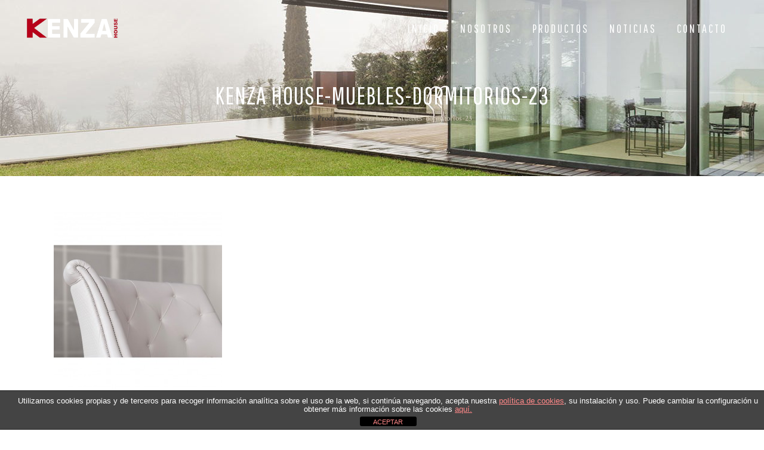

--- FILE ---
content_type: text/html; charset=UTF-8
request_url: https://www.kenzahouse.es/productos/kenza-house-muebles-dormitorios-23/
body_size: 71305
content:
	<!DOCTYPE html>
<html lang="es">
<head>
	<meta charset="UTF-8" />
	
				<meta name="viewport" content="width=device-width,initial-scale=1,user-scalable=no">
		
                            <meta name="description" content="Especialistas en venta de grandes marcas mobiliario y reformas integrales. Desarrollo de proyectos de interiorismo integral,desde la dirección y ejecución de obra, proporcionando todo tipo de muebles, decoración y complementos.">
            
                            <meta name="keywords" content="muebles kenza, kenza muebles,venta mobiliario, reformas integrales, muebles, venta de muebles, comprar muebles, muebles de calidad, tapicería, mueble tapizado, decoración, decorador, muebles de comedor, dormitorio, muebles de cocina, mueble de Yecla, muebles con diseño, diseño de interiores, Muebles en Elche">
                        <link rel="shortcut icon" type="image/x-icon" href="https://kenzahouse.es/wp-content/uploads/2015/06/KENZA_house_favicon.png">
            <link rel="apple-touch-icon" href="https://kenzahouse.es/wp-content/uploads/2015/06/KENZA_house_favicon.png"/>
        
	<link rel="profile" href="https://gmpg.org/xfn/11" />
	<link rel="pingback" href="https://www.kenzahouse.es/xmlrpc.php" />

	<meta name='robots' content='index, follow, max-image-preview:large, max-snippet:-1, max-video-preview:-1' />
	<style>img:is([sizes="auto" i], [sizes^="auto," i]) { contain-intrinsic-size: 3000px 1500px }</style>
	
	<!-- This site is optimized with the Yoast SEO plugin v26.3 - https://yoast.com/wordpress/plugins/seo/ -->
	<title>Kenza house-Muebles-dormitorios-23 - MUEBLES KENZA HOUSE - Muebles y Decoración</title>
	<link rel="canonical" href="https://www.kenzahouse.es/productos/kenza-house-muebles-dormitorios-23/" />
	<meta property="og:locale" content="es_ES" />
	<meta property="og:type" content="article" />
	<meta property="og:title" content="Kenza house-Muebles-dormitorios-23 - MUEBLES KENZA HOUSE - Muebles y Decoración" />
	<meta property="og:url" content="https://www.kenzahouse.es/productos/kenza-house-muebles-dormitorios-23/" />
	<meta property="og:site_name" content="MUEBLES KENZA HOUSE - Muebles y Decoración" />
	<meta property="og:image" content="https://www.kenzahouse.es/productos/kenza-house-muebles-dormitorios-23" />
	<meta property="og:image:width" content="900" />
	<meta property="og:image:height" content="959" />
	<meta property="og:image:type" content="image/jpeg" />
	<meta name="twitter:card" content="summary_large_image" />
	<script type="application/ld+json" class="yoast-schema-graph">{"@context":"https://schema.org","@graph":[{"@type":"WebPage","@id":"https://www.kenzahouse.es/productos/kenza-house-muebles-dormitorios-23/","url":"https://www.kenzahouse.es/productos/kenza-house-muebles-dormitorios-23/","name":"Kenza house-Muebles-dormitorios-23 - MUEBLES KENZA HOUSE - Muebles y Decoración","isPartOf":{"@id":"https://www.kenzahouse.es/#website"},"primaryImageOfPage":{"@id":"https://www.kenzahouse.es/productos/kenza-house-muebles-dormitorios-23/#primaryimage"},"image":{"@id":"https://www.kenzahouse.es/productos/kenza-house-muebles-dormitorios-23/#primaryimage"},"thumbnailUrl":"https://www.kenzahouse.es/wp-content/uploads/2015/06/Kenza-house-Muebles-dormitorios-23.jpg","datePublished":"2016-03-04T18:38:43+00:00","breadcrumb":{"@id":"https://www.kenzahouse.es/productos/kenza-house-muebles-dormitorios-23/#breadcrumb"},"inLanguage":"es","potentialAction":[{"@type":"ReadAction","target":["https://www.kenzahouse.es/productos/kenza-house-muebles-dormitorios-23/"]}]},{"@type":"ImageObject","inLanguage":"es","@id":"https://www.kenzahouse.es/productos/kenza-house-muebles-dormitorios-23/#primaryimage","url":"https://www.kenzahouse.es/wp-content/uploads/2015/06/Kenza-house-Muebles-dormitorios-23.jpg","contentUrl":"https://www.kenzahouse.es/wp-content/uploads/2015/06/Kenza-house-Muebles-dormitorios-23.jpg","width":900,"height":959},{"@type":"BreadcrumbList","@id":"https://www.kenzahouse.es/productos/kenza-house-muebles-dormitorios-23/#breadcrumb","itemListElement":[{"@type":"ListItem","position":1,"name":"Portada","item":"https://www.kenzahouse.es/"},{"@type":"ListItem","position":2,"name":"Productos","item":"https://www.kenzahouse.es/productos/"},{"@type":"ListItem","position":3,"name":"Kenza house-Muebles-dormitorios-23"}]},{"@type":"WebSite","@id":"https://www.kenzahouse.es/#website","url":"https://www.kenzahouse.es/","name":"MUEBLES KENZA HOUSE - Muebles y Decoración","description":"Realizamos interiorismo integral, desde el desarrollo del proyecto, hasta la dirección y ejecución de obra, proporcionando todo tipo de muebles, decoración y complementos. Tienda y exposición demuebles y decoración en Yecla y Elche","potentialAction":[{"@type":"SearchAction","target":{"@type":"EntryPoint","urlTemplate":"https://www.kenzahouse.es/?s={search_term_string}"},"query-input":{"@type":"PropertyValueSpecification","valueRequired":true,"valueName":"search_term_string"}}],"inLanguage":"es"}]}</script>
	<!-- / Yoast SEO plugin. -->


<link rel='dns-prefetch' href='//fonts.googleapis.com' />
<link rel="alternate" type="application/rss+xml" title="MUEBLES KENZA HOUSE - Muebles y Decoración &raquo; Feed" href="https://www.kenzahouse.es/feed/" />
<link rel="alternate" type="application/rss+xml" title="MUEBLES KENZA HOUSE - Muebles y Decoración &raquo; Feed de los comentarios" href="https://www.kenzahouse.es/comments/feed/" />
<script type="text/javascript">
/* <![CDATA[ */
window._wpemojiSettings = {"baseUrl":"https:\/\/s.w.org\/images\/core\/emoji\/16.0.1\/72x72\/","ext":".png","svgUrl":"https:\/\/s.w.org\/images\/core\/emoji\/16.0.1\/svg\/","svgExt":".svg","source":{"concatemoji":"https:\/\/www.kenzahouse.es\/wp-includes\/js\/wp-emoji-release.min.js?ver=139bd8113eb664f9e8aea03da5bf1e8c"}};
/*! This file is auto-generated */
!function(s,n){var o,i,e;function c(e){try{var t={supportTests:e,timestamp:(new Date).valueOf()};sessionStorage.setItem(o,JSON.stringify(t))}catch(e){}}function p(e,t,n){e.clearRect(0,0,e.canvas.width,e.canvas.height),e.fillText(t,0,0);var t=new Uint32Array(e.getImageData(0,0,e.canvas.width,e.canvas.height).data),a=(e.clearRect(0,0,e.canvas.width,e.canvas.height),e.fillText(n,0,0),new Uint32Array(e.getImageData(0,0,e.canvas.width,e.canvas.height).data));return t.every(function(e,t){return e===a[t]})}function u(e,t){e.clearRect(0,0,e.canvas.width,e.canvas.height),e.fillText(t,0,0);for(var n=e.getImageData(16,16,1,1),a=0;a<n.data.length;a++)if(0!==n.data[a])return!1;return!0}function f(e,t,n,a){switch(t){case"flag":return n(e,"\ud83c\udff3\ufe0f\u200d\u26a7\ufe0f","\ud83c\udff3\ufe0f\u200b\u26a7\ufe0f")?!1:!n(e,"\ud83c\udde8\ud83c\uddf6","\ud83c\udde8\u200b\ud83c\uddf6")&&!n(e,"\ud83c\udff4\udb40\udc67\udb40\udc62\udb40\udc65\udb40\udc6e\udb40\udc67\udb40\udc7f","\ud83c\udff4\u200b\udb40\udc67\u200b\udb40\udc62\u200b\udb40\udc65\u200b\udb40\udc6e\u200b\udb40\udc67\u200b\udb40\udc7f");case"emoji":return!a(e,"\ud83e\udedf")}return!1}function g(e,t,n,a){var r="undefined"!=typeof WorkerGlobalScope&&self instanceof WorkerGlobalScope?new OffscreenCanvas(300,150):s.createElement("canvas"),o=r.getContext("2d",{willReadFrequently:!0}),i=(o.textBaseline="top",o.font="600 32px Arial",{});return e.forEach(function(e){i[e]=t(o,e,n,a)}),i}function t(e){var t=s.createElement("script");t.src=e,t.defer=!0,s.head.appendChild(t)}"undefined"!=typeof Promise&&(o="wpEmojiSettingsSupports",i=["flag","emoji"],n.supports={everything:!0,everythingExceptFlag:!0},e=new Promise(function(e){s.addEventListener("DOMContentLoaded",e,{once:!0})}),new Promise(function(t){var n=function(){try{var e=JSON.parse(sessionStorage.getItem(o));if("object"==typeof e&&"number"==typeof e.timestamp&&(new Date).valueOf()<e.timestamp+604800&&"object"==typeof e.supportTests)return e.supportTests}catch(e){}return null}();if(!n){if("undefined"!=typeof Worker&&"undefined"!=typeof OffscreenCanvas&&"undefined"!=typeof URL&&URL.createObjectURL&&"undefined"!=typeof Blob)try{var e="postMessage("+g.toString()+"("+[JSON.stringify(i),f.toString(),p.toString(),u.toString()].join(",")+"));",a=new Blob([e],{type:"text/javascript"}),r=new Worker(URL.createObjectURL(a),{name:"wpTestEmojiSupports"});return void(r.onmessage=function(e){c(n=e.data),r.terminate(),t(n)})}catch(e){}c(n=g(i,f,p,u))}t(n)}).then(function(e){for(var t in e)n.supports[t]=e[t],n.supports.everything=n.supports.everything&&n.supports[t],"flag"!==t&&(n.supports.everythingExceptFlag=n.supports.everythingExceptFlag&&n.supports[t]);n.supports.everythingExceptFlag=n.supports.everythingExceptFlag&&!n.supports.flag,n.DOMReady=!1,n.readyCallback=function(){n.DOMReady=!0}}).then(function(){return e}).then(function(){var e;n.supports.everything||(n.readyCallback(),(e=n.source||{}).concatemoji?t(e.concatemoji):e.wpemoji&&e.twemoji&&(t(e.twemoji),t(e.wpemoji)))}))}((window,document),window._wpemojiSettings);
/* ]]> */
</script>
<link rel='stylesheet' id='layerslider-css' href='https://www.kenzahouse.es/wp-content/plugins/LayerSlider/assets/static/layerslider/css/layerslider.css?ver=7.6.9' type='text/css' media='all' />
<link rel='stylesheet' id='ls-google-fonts-css' href='https://fonts.googleapis.com/css?family=Lato:100,100i,200,200i,300,300i,400,400i,500,500i,600,600i,700,700i,800,800i,900,900i%7COpen+Sans:100,100i,200,200i,300,300i,400,400i,500,500i,600,600i,700,700i,800,800i,900,900i%7CIndie+Flower:100,100i,200,200i,300,300i,400,400i,500,500i,600,600i,700,700i,800,800i,900,900i%7COswald:100,100i,200,200i,300,300i,400,400i,500,500i,600,600i,700,700i,800,800i,900,900i' type='text/css' media='all' />
<style id='wp-emoji-styles-inline-css' type='text/css'>

	img.wp-smiley, img.emoji {
		display: inline !important;
		border: none !important;
		box-shadow: none !important;
		height: 1em !important;
		width: 1em !important;
		margin: 0 0.07em !important;
		vertical-align: -0.1em !important;
		background: none !important;
		padding: 0 !important;
	}
</style>
<link rel='stylesheet' id='wp-block-library-css' href='https://www.kenzahouse.es/wp-includes/css/dist/block-library/style.min.css?ver=139bd8113eb664f9e8aea03da5bf1e8c' type='text/css' media='all' />
<style id='classic-theme-styles-inline-css' type='text/css'>
/*! This file is auto-generated */
.wp-block-button__link{color:#fff;background-color:#32373c;border-radius:9999px;box-shadow:none;text-decoration:none;padding:calc(.667em + 2px) calc(1.333em + 2px);font-size:1.125em}.wp-block-file__button{background:#32373c;color:#fff;text-decoration:none}
</style>
<style id='global-styles-inline-css' type='text/css'>
:root{--wp--preset--aspect-ratio--square: 1;--wp--preset--aspect-ratio--4-3: 4/3;--wp--preset--aspect-ratio--3-4: 3/4;--wp--preset--aspect-ratio--3-2: 3/2;--wp--preset--aspect-ratio--2-3: 2/3;--wp--preset--aspect-ratio--16-9: 16/9;--wp--preset--aspect-ratio--9-16: 9/16;--wp--preset--color--black: #000000;--wp--preset--color--cyan-bluish-gray: #abb8c3;--wp--preset--color--white: #ffffff;--wp--preset--color--pale-pink: #f78da7;--wp--preset--color--vivid-red: #cf2e2e;--wp--preset--color--luminous-vivid-orange: #ff6900;--wp--preset--color--luminous-vivid-amber: #fcb900;--wp--preset--color--light-green-cyan: #7bdcb5;--wp--preset--color--vivid-green-cyan: #00d084;--wp--preset--color--pale-cyan-blue: #8ed1fc;--wp--preset--color--vivid-cyan-blue: #0693e3;--wp--preset--color--vivid-purple: #9b51e0;--wp--preset--gradient--vivid-cyan-blue-to-vivid-purple: linear-gradient(135deg,rgba(6,147,227,1) 0%,rgb(155,81,224) 100%);--wp--preset--gradient--light-green-cyan-to-vivid-green-cyan: linear-gradient(135deg,rgb(122,220,180) 0%,rgb(0,208,130) 100%);--wp--preset--gradient--luminous-vivid-amber-to-luminous-vivid-orange: linear-gradient(135deg,rgba(252,185,0,1) 0%,rgba(255,105,0,1) 100%);--wp--preset--gradient--luminous-vivid-orange-to-vivid-red: linear-gradient(135deg,rgba(255,105,0,1) 0%,rgb(207,46,46) 100%);--wp--preset--gradient--very-light-gray-to-cyan-bluish-gray: linear-gradient(135deg,rgb(238,238,238) 0%,rgb(169,184,195) 100%);--wp--preset--gradient--cool-to-warm-spectrum: linear-gradient(135deg,rgb(74,234,220) 0%,rgb(151,120,209) 20%,rgb(207,42,186) 40%,rgb(238,44,130) 60%,rgb(251,105,98) 80%,rgb(254,248,76) 100%);--wp--preset--gradient--blush-light-purple: linear-gradient(135deg,rgb(255,206,236) 0%,rgb(152,150,240) 100%);--wp--preset--gradient--blush-bordeaux: linear-gradient(135deg,rgb(254,205,165) 0%,rgb(254,45,45) 50%,rgb(107,0,62) 100%);--wp--preset--gradient--luminous-dusk: linear-gradient(135deg,rgb(255,203,112) 0%,rgb(199,81,192) 50%,rgb(65,88,208) 100%);--wp--preset--gradient--pale-ocean: linear-gradient(135deg,rgb(255,245,203) 0%,rgb(182,227,212) 50%,rgb(51,167,181) 100%);--wp--preset--gradient--electric-grass: linear-gradient(135deg,rgb(202,248,128) 0%,rgb(113,206,126) 100%);--wp--preset--gradient--midnight: linear-gradient(135deg,rgb(2,3,129) 0%,rgb(40,116,252) 100%);--wp--preset--font-size--small: 13px;--wp--preset--font-size--medium: 20px;--wp--preset--font-size--large: 36px;--wp--preset--font-size--x-large: 42px;--wp--preset--spacing--20: 0.44rem;--wp--preset--spacing--30: 0.67rem;--wp--preset--spacing--40: 1rem;--wp--preset--spacing--50: 1.5rem;--wp--preset--spacing--60: 2.25rem;--wp--preset--spacing--70: 3.38rem;--wp--preset--spacing--80: 5.06rem;--wp--preset--shadow--natural: 6px 6px 9px rgba(0, 0, 0, 0.2);--wp--preset--shadow--deep: 12px 12px 50px rgba(0, 0, 0, 0.4);--wp--preset--shadow--sharp: 6px 6px 0px rgba(0, 0, 0, 0.2);--wp--preset--shadow--outlined: 6px 6px 0px -3px rgba(255, 255, 255, 1), 6px 6px rgba(0, 0, 0, 1);--wp--preset--shadow--crisp: 6px 6px 0px rgba(0, 0, 0, 1);}:where(.is-layout-flex){gap: 0.5em;}:where(.is-layout-grid){gap: 0.5em;}body .is-layout-flex{display: flex;}.is-layout-flex{flex-wrap: wrap;align-items: center;}.is-layout-flex > :is(*, div){margin: 0;}body .is-layout-grid{display: grid;}.is-layout-grid > :is(*, div){margin: 0;}:where(.wp-block-columns.is-layout-flex){gap: 2em;}:where(.wp-block-columns.is-layout-grid){gap: 2em;}:where(.wp-block-post-template.is-layout-flex){gap: 1.25em;}:where(.wp-block-post-template.is-layout-grid){gap: 1.25em;}.has-black-color{color: var(--wp--preset--color--black) !important;}.has-cyan-bluish-gray-color{color: var(--wp--preset--color--cyan-bluish-gray) !important;}.has-white-color{color: var(--wp--preset--color--white) !important;}.has-pale-pink-color{color: var(--wp--preset--color--pale-pink) !important;}.has-vivid-red-color{color: var(--wp--preset--color--vivid-red) !important;}.has-luminous-vivid-orange-color{color: var(--wp--preset--color--luminous-vivid-orange) !important;}.has-luminous-vivid-amber-color{color: var(--wp--preset--color--luminous-vivid-amber) !important;}.has-light-green-cyan-color{color: var(--wp--preset--color--light-green-cyan) !important;}.has-vivid-green-cyan-color{color: var(--wp--preset--color--vivid-green-cyan) !important;}.has-pale-cyan-blue-color{color: var(--wp--preset--color--pale-cyan-blue) !important;}.has-vivid-cyan-blue-color{color: var(--wp--preset--color--vivid-cyan-blue) !important;}.has-vivid-purple-color{color: var(--wp--preset--color--vivid-purple) !important;}.has-black-background-color{background-color: var(--wp--preset--color--black) !important;}.has-cyan-bluish-gray-background-color{background-color: var(--wp--preset--color--cyan-bluish-gray) !important;}.has-white-background-color{background-color: var(--wp--preset--color--white) !important;}.has-pale-pink-background-color{background-color: var(--wp--preset--color--pale-pink) !important;}.has-vivid-red-background-color{background-color: var(--wp--preset--color--vivid-red) !important;}.has-luminous-vivid-orange-background-color{background-color: var(--wp--preset--color--luminous-vivid-orange) !important;}.has-luminous-vivid-amber-background-color{background-color: var(--wp--preset--color--luminous-vivid-amber) !important;}.has-light-green-cyan-background-color{background-color: var(--wp--preset--color--light-green-cyan) !important;}.has-vivid-green-cyan-background-color{background-color: var(--wp--preset--color--vivid-green-cyan) !important;}.has-pale-cyan-blue-background-color{background-color: var(--wp--preset--color--pale-cyan-blue) !important;}.has-vivid-cyan-blue-background-color{background-color: var(--wp--preset--color--vivid-cyan-blue) !important;}.has-vivid-purple-background-color{background-color: var(--wp--preset--color--vivid-purple) !important;}.has-black-border-color{border-color: var(--wp--preset--color--black) !important;}.has-cyan-bluish-gray-border-color{border-color: var(--wp--preset--color--cyan-bluish-gray) !important;}.has-white-border-color{border-color: var(--wp--preset--color--white) !important;}.has-pale-pink-border-color{border-color: var(--wp--preset--color--pale-pink) !important;}.has-vivid-red-border-color{border-color: var(--wp--preset--color--vivid-red) !important;}.has-luminous-vivid-orange-border-color{border-color: var(--wp--preset--color--luminous-vivid-orange) !important;}.has-luminous-vivid-amber-border-color{border-color: var(--wp--preset--color--luminous-vivid-amber) !important;}.has-light-green-cyan-border-color{border-color: var(--wp--preset--color--light-green-cyan) !important;}.has-vivid-green-cyan-border-color{border-color: var(--wp--preset--color--vivid-green-cyan) !important;}.has-pale-cyan-blue-border-color{border-color: var(--wp--preset--color--pale-cyan-blue) !important;}.has-vivid-cyan-blue-border-color{border-color: var(--wp--preset--color--vivid-cyan-blue) !important;}.has-vivid-purple-border-color{border-color: var(--wp--preset--color--vivid-purple) !important;}.has-vivid-cyan-blue-to-vivid-purple-gradient-background{background: var(--wp--preset--gradient--vivid-cyan-blue-to-vivid-purple) !important;}.has-light-green-cyan-to-vivid-green-cyan-gradient-background{background: var(--wp--preset--gradient--light-green-cyan-to-vivid-green-cyan) !important;}.has-luminous-vivid-amber-to-luminous-vivid-orange-gradient-background{background: var(--wp--preset--gradient--luminous-vivid-amber-to-luminous-vivid-orange) !important;}.has-luminous-vivid-orange-to-vivid-red-gradient-background{background: var(--wp--preset--gradient--luminous-vivid-orange-to-vivid-red) !important;}.has-very-light-gray-to-cyan-bluish-gray-gradient-background{background: var(--wp--preset--gradient--very-light-gray-to-cyan-bluish-gray) !important;}.has-cool-to-warm-spectrum-gradient-background{background: var(--wp--preset--gradient--cool-to-warm-spectrum) !important;}.has-blush-light-purple-gradient-background{background: var(--wp--preset--gradient--blush-light-purple) !important;}.has-blush-bordeaux-gradient-background{background: var(--wp--preset--gradient--blush-bordeaux) !important;}.has-luminous-dusk-gradient-background{background: var(--wp--preset--gradient--luminous-dusk) !important;}.has-pale-ocean-gradient-background{background: var(--wp--preset--gradient--pale-ocean) !important;}.has-electric-grass-gradient-background{background: var(--wp--preset--gradient--electric-grass) !important;}.has-midnight-gradient-background{background: var(--wp--preset--gradient--midnight) !important;}.has-small-font-size{font-size: var(--wp--preset--font-size--small) !important;}.has-medium-font-size{font-size: var(--wp--preset--font-size--medium) !important;}.has-large-font-size{font-size: var(--wp--preset--font-size--large) !important;}.has-x-large-font-size{font-size: var(--wp--preset--font-size--x-large) !important;}
:where(.wp-block-post-template.is-layout-flex){gap: 1.25em;}:where(.wp-block-post-template.is-layout-grid){gap: 1.25em;}
:where(.wp-block-columns.is-layout-flex){gap: 2em;}:where(.wp-block-columns.is-layout-grid){gap: 2em;}
:root :where(.wp-block-pullquote){font-size: 1.5em;line-height: 1.6;}
</style>
<link rel='stylesheet' id='front-estilos-css' href='https://www.kenzahouse.es/wp-content/plugins/asesor-cookies-para-la-ley-en-espana/html/front/estilos.css?ver=139bd8113eb664f9e8aea03da5bf1e8c' type='text/css' media='all' />
<link rel='stylesheet' id='contact-form-7-css' href='https://www.kenzahouse.es/wp-content/plugins/contact-form-7/includes/css/styles.css?ver=6.1.3' type='text/css' media='all' />
<link rel='stylesheet' id='mediaelement-css' href='https://www.kenzahouse.es/wp-includes/js/mediaelement/mediaelementplayer-legacy.min.css?ver=4.2.17' type='text/css' media='all' />
<link rel='stylesheet' id='wp-mediaelement-css' href='https://www.kenzahouse.es/wp-includes/js/mediaelement/wp-mediaelement.min.css?ver=139bd8113eb664f9e8aea03da5bf1e8c' type='text/css' media='all' />
<link rel='stylesheet' id='bridge-default-style-css' href='https://www.kenzahouse.es/wp-content/themes/bridge/style.css?ver=139bd8113eb664f9e8aea03da5bf1e8c' type='text/css' media='all' />
<link rel='stylesheet' id='bridge-qode-font_awesome-css' href='https://www.kenzahouse.es/wp-content/themes/bridge/css/font-awesome/css/font-awesome.min.css?ver=139bd8113eb664f9e8aea03da5bf1e8c' type='text/css' media='all' />
<link rel='stylesheet' id='bridge-qode-font_elegant-css' href='https://www.kenzahouse.es/wp-content/themes/bridge/css/elegant-icons/style.min.css?ver=139bd8113eb664f9e8aea03da5bf1e8c' type='text/css' media='all' />
<link rel='stylesheet' id='bridge-qode-linea_icons-css' href='https://www.kenzahouse.es/wp-content/themes/bridge/css/linea-icons/style.css?ver=139bd8113eb664f9e8aea03da5bf1e8c' type='text/css' media='all' />
<link rel='stylesheet' id='bridge-qode-dripicons-css' href='https://www.kenzahouse.es/wp-content/themes/bridge/css/dripicons/dripicons.css?ver=139bd8113eb664f9e8aea03da5bf1e8c' type='text/css' media='all' />
<link rel='stylesheet' id='bridge-qode-kiko-css' href='https://www.kenzahouse.es/wp-content/themes/bridge/css/kiko/kiko-all.css?ver=139bd8113eb664f9e8aea03da5bf1e8c' type='text/css' media='all' />
<link rel='stylesheet' id='bridge-qode-font_awesome_5-css' href='https://www.kenzahouse.es/wp-content/themes/bridge/css/font-awesome-5/css/font-awesome-5.min.css?ver=139bd8113eb664f9e8aea03da5bf1e8c' type='text/css' media='all' />
<link rel='stylesheet' id='bridge-stylesheet-css' href='https://www.kenzahouse.es/wp-content/themes/bridge/css/stylesheet.min.css?ver=139bd8113eb664f9e8aea03da5bf1e8c' type='text/css' media='all' />
<link rel='stylesheet' id='bridge-print-css' href='https://www.kenzahouse.es/wp-content/themes/bridge/css/print.css?ver=139bd8113eb664f9e8aea03da5bf1e8c' type='text/css' media='all' />
<link rel='stylesheet' id='bridge-style-dynamic-css' href='https://www.kenzahouse.es/wp-content/themes/bridge/css/style_dynamic_callback.php?ver=139bd8113eb664f9e8aea03da5bf1e8c' type='text/css' media='all' />
<link rel='stylesheet' id='bridge-responsive-css' href='https://www.kenzahouse.es/wp-content/themes/bridge/css/responsive.min.css?ver=139bd8113eb664f9e8aea03da5bf1e8c' type='text/css' media='all' />
<link rel='stylesheet' id='bridge-style-dynamic-responsive-css' href='https://www.kenzahouse.es/wp-content/themes/bridge/css/style_dynamic_responsive_callback.php?ver=139bd8113eb664f9e8aea03da5bf1e8c' type='text/css' media='all' />
<style id='bridge-style-dynamic-responsive-inline-css' type='text/css'>
.q_price_table .price_in_table .value,  .q_price_table .price_in_table .price, .q_price_table .price_in_table .mark {
 font-family: "Pathway Gothic One", sans-serif;
 font-weight: 400 !important;
}

.testimonials .testimonial_text_inner p {
  font-style: italic;
}

.testimonials .testimonial_text_inner p.testimonial_author {
font-family: Raleway, sans-serif;
font-style: normal;
}

li.narrow .second .inner ul {
  padding: 15px 0;
}

.q_pie_chart_holder .q_percentage{
  font-family: "Pathway Gothic One", sans-serif;
}

.projects_holder.hover_text article .hover_feature_holder_title .separator {
  background-color: #BEBEBE !important;
}

blockquote.with_quote_icon h5 {
  font-style: italic;
}

.q_progress_bar .progress_title_holder {
font-family: Raleway, sans-serif;
font-weight: 800;
}

.q_price_table .price_table_inner {
  background-color: #505050;
}

</style>
<link rel='stylesheet' id='js_composer_front-css' href='https://www.kenzahouse.es/wp-content/plugins/js_composer/assets/css/js_composer.min.css?ver=6.10.0' type='text/css' media='all' />
<link rel='stylesheet' id='bridge-style-handle-google-fonts-css' href='https://fonts.googleapis.com/css?family=Raleway%3A100%2C200%2C300%2C400%2C500%2C600%2C700%2C800%2C900%2C100italic%2C300italic%2C400italic%2C700italic%7CPathway+Gothic+One%3A100%2C200%2C300%2C400%2C500%2C600%2C700%2C800%2C900%2C100italic%2C300italic%2C400italic%2C700italic%7CRaleway%3A100%2C200%2C300%2C400%2C500%2C600%2C700%2C800%2C900%2C100italic%2C300italic%2C400italic%2C700italic%7CCrimson+Text%3A100%2C200%2C300%2C400%2C500%2C600%2C700%2C800%2C900%2C100italic%2C300italic%2C400italic%2C700italic&#038;subset=latin%2Clatin-ext&#038;ver=1.0.0' type='text/css' media='all' />
<link rel='stylesheet' id='bridge-core-dashboard-style-css' href='https://www.kenzahouse.es/wp-content/plugins/bridge-core/modules/core-dashboard/assets/css/core-dashboard.min.css?ver=139bd8113eb664f9e8aea03da5bf1e8c' type='text/css' media='all' />
<script type="text/javascript" src="https://www.kenzahouse.es/wp-includes/js/jquery/jquery.min.js?ver=3.7.1" id="jquery-core-js"></script>
<script type="text/javascript" src="https://www.kenzahouse.es/wp-includes/js/jquery/jquery-migrate.min.js?ver=3.4.1" id="jquery-migrate-js"></script>
<script type="text/javascript" id="layerslider-utils-js-extra">
/* <![CDATA[ */
var LS_Meta = {"v":"7.6.9","fixGSAP":"1"};
/* ]]> */
</script>
<script type="text/javascript" src="https://www.kenzahouse.es/wp-content/plugins/LayerSlider/assets/static/layerslider/js/layerslider.utils.js?ver=7.6.9" id="layerslider-utils-js"></script>
<script type="text/javascript" src="https://www.kenzahouse.es/wp-content/plugins/LayerSlider/assets/static/layerslider/js/layerslider.kreaturamedia.jquery.js?ver=7.6.9" id="layerslider-js"></script>
<script type="text/javascript" src="https://www.kenzahouse.es/wp-content/plugins/LayerSlider/assets/static/layerslider/js/layerslider.transitions.js?ver=7.6.9" id="layerslider-transitions-js"></script>
<script type="text/javascript" id="front-principal-js-extra">
/* <![CDATA[ */
var cdp_cookies_info = {"url_plugin":"https:\/\/www.kenzahouse.es\/wp-content\/plugins\/asesor-cookies-para-la-ley-en-espana\/plugin.php","url_admin_ajax":"https:\/\/www.kenzahouse.es\/wp-admin\/admin-ajax.php"};
/* ]]> */
</script>
<script type="text/javascript" src="https://www.kenzahouse.es/wp-content/plugins/asesor-cookies-para-la-ley-en-espana/html/front/principal.js?ver=139bd8113eb664f9e8aea03da5bf1e8c" id="front-principal-js"></script>
<meta name="generator" content="Powered by LayerSlider 7.6.9 - Build Heros, Sliders, and Popups. Create Animations and Beautiful, Rich Web Content as Easy as Never Before on WordPress." />
<!-- LayerSlider updates and docs at: https://layerslider.com -->
<link rel="https://api.w.org/" href="https://www.kenzahouse.es/wp-json/" /><link rel="alternate" title="JSON" type="application/json" href="https://www.kenzahouse.es/wp-json/wp/v2/media/16174" /><link rel="EditURI" type="application/rsd+xml" title="RSD" href="https://www.kenzahouse.es/xmlrpc.php?rsd" />

<link rel='shortlink' href='https://www.kenzahouse.es/?p=16174' />
<link rel="alternate" title="oEmbed (JSON)" type="application/json+oembed" href="https://www.kenzahouse.es/wp-json/oembed/1.0/embed?url=https%3A%2F%2Fwww.kenzahouse.es%2Fproductos%2Fkenza-house-muebles-dormitorios-23%2F" />
<link rel="alternate" title="oEmbed (XML)" type="text/xml+oembed" href="https://www.kenzahouse.es/wp-json/oembed/1.0/embed?url=https%3A%2F%2Fwww.kenzahouse.es%2Fproductos%2Fkenza-house-muebles-dormitorios-23%2F&#038;format=xml" />
<meta name="generator" content="Elementor 3.32.5; features: additional_custom_breakpoints; settings: css_print_method-external, google_font-enabled, font_display-auto">
<script type="text/javascript" src="https://www.kenzahouse.es/wp-content/plugins/si-captcha-for-wordpress/captcha/si_captcha.js?ver=1762793438"></script>
<!-- begin SI CAPTCHA Anti-Spam - login/register form style -->
<style type="text/css">
.si_captcha_small { width:175px; height:45px; padding-top:10px; padding-bottom:10px; }
.si_captcha_large { width:250px; height:60px; padding-top:10px; padding-bottom:10px; }
img#si_image_com { border-style:none; margin:0; padding-right:5px; float:left; }
img#si_image_reg { border-style:none; margin:0; padding-right:5px; float:left; }
img#si_image_log { border-style:none; margin:0; padding-right:5px; float:left; }
img#si_image_side_login { border-style:none; margin:0; padding-right:5px; float:left; }
img#si_image_checkout { border-style:none; margin:0; padding-right:5px; float:left; }
img#si_image_jetpack { border-style:none; margin:0; padding-right:5px; float:left; }
img#si_image_bbpress_topic { border-style:none; margin:0; padding-right:5px; float:left; }
.si_captcha_refresh { border-style:none; margin:0; vertical-align:bottom; }
div#si_captcha_input { display:block; padding-top:15px; padding-bottom:5px; }
label#si_captcha_code_label { margin:0; }
input#si_captcha_code_input { width:65px; }
p#si_captcha_code_p { clear: left; padding-top:10px; }
.si-captcha-jetpack-error { color:#DC3232; }
</style>
<!-- end SI CAPTCHA Anti-Spam - login/register form style -->
			<style>
				.e-con.e-parent:nth-of-type(n+4):not(.e-lazyloaded):not(.e-no-lazyload),
				.e-con.e-parent:nth-of-type(n+4):not(.e-lazyloaded):not(.e-no-lazyload) * {
					background-image: none !important;
				}
				@media screen and (max-height: 1024px) {
					.e-con.e-parent:nth-of-type(n+3):not(.e-lazyloaded):not(.e-no-lazyload),
					.e-con.e-parent:nth-of-type(n+3):not(.e-lazyloaded):not(.e-no-lazyload) * {
						background-image: none !important;
					}
				}
				@media screen and (max-height: 640px) {
					.e-con.e-parent:nth-of-type(n+2):not(.e-lazyloaded):not(.e-no-lazyload),
					.e-con.e-parent:nth-of-type(n+2):not(.e-lazyloaded):not(.e-no-lazyload) * {
						background-image: none !important;
					}
				}
			</style>
			<meta name="generator" content="Powered by WPBakery Page Builder - drag and drop page builder for WordPress."/>
<noscript><style> .wpb_animate_when_almost_visible { opacity: 1; }</style></noscript></head>

<body data-rsssl=1 class="attachment wp-singular attachment-template-default attachmentid-16174 attachment-jpeg wp-theme-bridge bridge-core-3.0.7 qode-page-transition-enabled ajax_fade page_not_loaded  qode-theme-ver-29.4 qode-theme-bridge wpb-js-composer js-comp-ver-6.10.0 vc_responsive elementor-default elementor-kit-18303" itemscope itemtype="http://schema.org/WebPage">



	<div class="ajax_loader"><div class="ajax_loader_1"><div class="two_rotating_circles"><div class="dot1"></div><div class="dot2"></div></div></div></div>
	
<div class="wrapper">
	<div class="wrapper_inner">

    
		<!-- Google Analytics start -->
					<script>
				var _gaq = _gaq || [];
				_gaq.push(['_setAccount', 'UA-63650075-1']);
				_gaq.push(['_trackPageview']);

				(function() {
					var ga = document.createElement('script'); ga.type = 'text/javascript'; ga.async = true;
					ga.src = ('https:' == document.location.protocol ? 'https://ssl' : 'http://www') + '.google-analytics.com/ga.js';
					var s = document.getElementsByTagName('script')[0]; s.parentNode.insertBefore(ga, s);
				})();
			</script>
				<!-- Google Analytics end -->

		
	<header class=" scroll_header_top_area light stick transparent scrolled_not_transparent page_header">
	<div class="header_inner clearfix">
				<div class="header_top_bottom_holder">
			
			<div class="header_bottom clearfix" style=' background-color:rgba(255, 255, 255, 0);' >
											<div class="header_inner_left">
																	<div class="mobile_menu_button">
		<span>
			<i class="qode_icon_font_awesome fa fa-bars " ></i>		</span>
	</div>
								<div class="logo_wrapper" >
	<div class="q_logo">
		<a itemprop="url" href="https://www.kenzahouse.es/" >
             <img itemprop="image" class="normal" src="https://kenzahouse.es/wp-content/uploads/2015/06/KENZA_house_logo_menu_sticky.png" alt="Logo"> 			 <img itemprop="image" class="light" src="https://kenzahouse.es/wp-content/uploads/2015/06/KENZA_house_logo_menu_sticky.png" alt="Logo"/> 			 <img itemprop="image" class="dark" src="https://www.kenzahouse.es/wp-content/themes/bridge/img/logo_black.png" alt="Logo"/> 			 <img itemprop="image" class="sticky" src="https://kenzahouse.es/wp-content/uploads/2015/06/KENZA_house_logo_menu_sticky.png" alt="Logo"/> 			 <img itemprop="image" class="mobile" src="https://kenzahouse.es/wp-content/uploads/2015/06/KENZA_house_logo_menu_sticky.png" alt="Logo"/> 					</a>
	</div>
	</div>															</div>
															<div class="header_inner_right">
									<div class="side_menu_button_wrapper right">
																														<div class="side_menu_button">
																																	
										</div>
									</div>
								</div>
							
							
							<nav class="main_menu drop_down right">
								<ul id="menu-top_menu" class=""><li id="nav-menu-item-15434" class="menu-item menu-item-type-post_type menu-item-object-page menu-item-home  narrow"><a href="https://www.kenzahouse.es/" class=""><i class="menu_icon blank fa"></i><span>Inicio</span><span class="plus"></span></a></li>
<li id="nav-menu-item-15448" class="menu-item menu-item-type-post_type menu-item-object-page  narrow"><a href="https://www.kenzahouse.es/nosotros/" class=""><i class="menu_icon blank fa"></i><span>Nosotros</span><span class="plus"></span></a></li>
<li id="nav-menu-item-15776" class="menu-item menu-item-type-post_type menu-item-object-page  narrow"><a href="https://www.kenzahouse.es/productos/" class=""><i class="menu_icon blank fa"></i><span>Productos</span><span class="plus"></span></a></li>
<li id="nav-menu-item-15450" class="menu-item menu-item-type-post_type menu-item-object-page  narrow"><a href="https://www.kenzahouse.es/noticias/" class=""><i class="menu_icon blank fa"></i><span>Noticias</span><span class="plus"></span></a></li>
<li id="nav-menu-item-15451" class="menu-item menu-item-type-post_type menu-item-object-page  narrow"><a href="https://www.kenzahouse.es/contacto/" class=""><i class="menu_icon blank fa"></i><span>Contacto</span><span class="plus"></span></a></li>
</ul>							</nav>
														<nav class="mobile_menu">
	<ul id="menu-top_menu-1" class=""><li id="mobile-menu-item-15434" class="menu-item menu-item-type-post_type menu-item-object-page menu-item-home "><a href="https://www.kenzahouse.es/" class=""><span>Inicio</span></a><span class="mobile_arrow"><i class="fa fa-angle-right"></i><i class="fa fa-angle-down"></i></span></li>
<li id="mobile-menu-item-15448" class="menu-item menu-item-type-post_type menu-item-object-page "><a href="https://www.kenzahouse.es/nosotros/" class=""><span>Nosotros</span></a><span class="mobile_arrow"><i class="fa fa-angle-right"></i><i class="fa fa-angle-down"></i></span></li>
<li id="mobile-menu-item-15776" class="menu-item menu-item-type-post_type menu-item-object-page "><a href="https://www.kenzahouse.es/productos/" class=""><span>Productos</span></a><span class="mobile_arrow"><i class="fa fa-angle-right"></i><i class="fa fa-angle-down"></i></span></li>
<li id="mobile-menu-item-15450" class="menu-item menu-item-type-post_type menu-item-object-page "><a href="https://www.kenzahouse.es/noticias/" class=""><span>Noticias</span></a><span class="mobile_arrow"><i class="fa fa-angle-right"></i><i class="fa fa-angle-down"></i></span></li>
<li id="mobile-menu-item-15451" class="menu-item menu-item-type-post_type menu-item-object-page "><a href="https://www.kenzahouse.es/contacto/" class=""><span>Contacto</span></a><span class="mobile_arrow"><i class="fa fa-angle-right"></i><i class="fa fa-angle-down"></i></span></li>
</ul></nav>											</div>
			</div>
		</div>

</header>	<a id="back_to_top" href="#">
        <span class="fa-stack">
            <i class="qode_icon_font_awesome fa fa-arrow-up " ></i>        </span>
	</a>
	
	
    
    	
    
    <div class="content ">
            <div class="meta">

            
        <div class="seo_title">Kenza house-Muebles-dormitorios-23 - MUEBLES KENZA HOUSE - Muebles y Decoración</div>

        


                            <div class="seo_description">Especialistas en venta de grandes marcas mobiliario y reformas integrales. Desarrollo de proyectos de interiorismo integral,desde la dirección y ejecución de obra, proporcionando todo tipo de muebles, decoración y complementos.</div>
                                        <div class="seo_keywords">muebles kenza, kenza muebles,venta mobiliario, reformas integrales, muebles, venta de muebles, comprar muebles, muebles de calidad, tapicería, mueble tapizado, decoración, decorador, muebles de comedor, dormitorio, muebles de cocina, mueble de Yecla, muebles con diseño, diseño de interiores, Muebles en Elche</div>
            
            <span id="qode_page_id">16174</span>
            <div class="body_classes">attachment,wp-singular,attachment-template-default,attachmentid-16174,attachment-jpeg,wp-theme-bridge,bridge-core-3.0.7,qode-page-transition-enabled,ajax_fade,page_not_loaded,,qode-theme-ver-29.4,qode-theme-bridge,wpb-js-composer js-comp-ver-6.10.0,vc_responsive,elementor-default,elementor-kit-18303</div>
        </div>
        <div class="content_inner  ">
    <style type="text/css" id="stylesheet-inline-css-16174">   .page-id-16174.disabled_footer_top .footer_top_holder, .page-id-16174.disabled_footer_bottom .footer_bottom_holder { display: none;}

</style>			<div class="title_outer title_without_animation"    data-height="295">
		<div class="title title_size_large  position_center  has_background" style="background-size:1920px auto;background-image:url(https://kenzahouse.es/wp-content/uploads/2015/06/KENZA_house_titulo_pagina_01.jpg);height:295px;">
			<div class="image not_responsive"><img itemprop="image" src="https://kenzahouse.es/wp-content/uploads/2015/06/KENZA_house_titulo_pagina_01.jpg" alt="&nbsp;" /> </div>
										<div class="title_holder"  style="padding-top:37.5px;height:257.5px;">
					<div class="container">
						<div class="container_inner clearfix">
								<div class="title_subtitle_holder" >
                                                                									<div class="title_subtitle_holder_inner">
																										<h1 ><span>Kenza house-Muebles-dormitorios-23</span></h1>
																	
																												<div class="breadcrumb" > <div class="breadcrumbs"><div itemprop="breadcrumb" class="breadcrumbs_inner"><a href="https://www.kenzahouse.es/">Home</a><span class="delimiter">&nbsp;>&nbsp;</span><a href="https://www.kenzahouse.es/productos/">Productos</a><span class="delimiter">&nbsp;>&nbsp;</span><span class="current">Kenza house-Muebles-dormitorios-23</span></div></div></div>
																										</div>
								                                                            </div>
						</div>
					</div>
				</div>
								</div>
			</div>
				<div class="container">
            			<div class="container_inner default_template_holder clearfix page_container_inner" >
																				<p class="attachment"><a href='https://www.kenzahouse.es/wp-content/uploads/2015/06/Kenza-house-Muebles-dormitorios-23.jpg'><img fetchpriority="high" decoding="async" width="282" height="300" src="https://www.kenzahouse.es/wp-content/uploads/2015/06/Kenza-house-Muebles-dormitorios-23-282x300.jpg" class="attachment-medium size-medium" alt="" srcset="https://www.kenzahouse.es/wp-content/uploads/2015/06/Kenza-house-Muebles-dormitorios-23-282x300.jpg 282w, https://www.kenzahouse.es/wp-content/uploads/2015/06/Kenza-house-Muebles-dormitorios-23-700x746.jpg 700w, https://www.kenzahouse.es/wp-content/uploads/2015/06/Kenza-house-Muebles-dormitorios-23.jpg 900w" sizes="(max-width: 282px) 100vw, 282px" /></a></p>
														 
																				
		</div>
        	</div>
						<div class="content_bottom" >
					</div>
				
	</div>
</div>



	<footer >
		<div class="footer_inner clearfix">
				<div class="footer_top_holder">
            			<div class="footer_top">
								<div class="container">
					<div class="container_inner">
																	<div class="four_columns clearfix">
								<div class="column1 footer_col1">
									<div class="column_inner">
										<div id="text-5" class="widget widget_text"><h5>PÁGINAS</h5>			<div class="textwidget"><ul>
<li><a href="https://kenzahouse.es">INICIO</a></li>
<li><a href="https://kenzahouse.es/nosotros">NOSOTROS</a></li>
<li><a href="https://kenzahouse.es/noticias">NOTICIAS</a></li>
<li><a href="https://kenzahouse.es/contacto">CONTACTO</a></li>
<li><a href="https://kenzahouse.es/aviso-legal">AVISO LEGAL</a></li>
<li><a href="https://kenzahouse.es/politica-de-privacidad">POLÍTICA DE PRIVACIDAD</a></li>
<li><a href="https://kenzahouse.es/politica-de-cookies">POLÍTICA DE COOKIES</a></li>
</ul></div>
		</div>									</div>
								</div>
								<div class="column2 footer_col2">
									<div class="column_inner">
										<div id="tag_cloud-9" class="widget widget_tag_cloud"><h5>Etiquetas</h5><div class="tagcloud"><a href="https://www.kenzahouse.es/tag/colchones/" class="tag-cloud-link tag-link-142 tag-link-position-1" style="font-size: 8pt;" aria-label="Colchones (1 elemento)">Colchones</a>
<a href="https://www.kenzahouse.es/tag/descanso/" class="tag-cloud-link tag-link-120 tag-link-position-2" style="font-size: 22pt;" aria-label="Descanso (2 elementos)">Descanso</a>
<a href="https://www.kenzahouse.es/tag/descuentos/" class="tag-cloud-link tag-link-126 tag-link-position-3" style="font-size: 8pt;" aria-label="Descuentos (1 elemento)">Descuentos</a>
<a href="https://www.kenzahouse.es/tag/dormitorios/" class="tag-cloud-link tag-link-40 tag-link-position-4" style="font-size: 22pt;" aria-label="Dormitorios (2 elementos)">Dormitorios</a>
<a href="https://www.kenzahouse.es/tag/fabricantes/" class="tag-cloud-link tag-link-122 tag-link-position-5" style="font-size: 8pt;" aria-label="Fabricantes (1 elemento)">Fabricantes</a>
<a href="https://www.kenzahouse.es/tag/ferias/" class="tag-cloud-link tag-link-121 tag-link-position-6" style="font-size: 8pt;" aria-label="Ferias (1 elemento)">Ferias</a>
<a href="https://www.kenzahouse.es/tag/hogar/" class="tag-cloud-link tag-link-32 tag-link-position-7" style="font-size: 8pt;" aria-label="Hogar (1 elemento)">Hogar</a>
<a href="https://www.kenzahouse.es/tag/lujo/" class="tag-cloud-link tag-link-123 tag-link-position-8" style="font-size: 8pt;" aria-label="Lujo (1 elemento)">Lujo</a>
<a href="https://www.kenzahouse.es/tag/ofertas/" class="tag-cloud-link tag-link-125 tag-link-position-9" style="font-size: 22pt;" aria-label="Ofertas (2 elementos)">Ofertas</a>
<a href="https://www.kenzahouse.es/tag/pymes/" class="tag-cloud-link tag-link-124 tag-link-position-10" style="font-size: 8pt;" aria-label="Pymes (1 elemento)">Pymes</a></div>
</div>									</div>
								</div>
								<div class="column3 footer_col3">
									<div class="column_inner">
										
		<div id="recent-posts-10" class="widget widget_recent_entries">
		<h5>ÚLTIMAS PUBLICACIONES</h5>
		<ul>
											<li>
					<a href="https://www.kenzahouse.es/32297-2/">HORARIO DE ATENCIÓN AL PÚBLICO</a>
											<span class="post-date">29/10/2025</span>
									</li>
											<li>
					<a href="https://www.kenzahouse.es/hay-casas-para-vivir-y-casas-para-sentir-kenza-house-yecla/">¡Hay casas para vivir&#8230;y casas para sentir! Kenza house Yecla</a>
											<span class="post-date">05/04/2024</span>
									</li>
					</ul>

		</div>									</div>
								</div>
								<div class="column4 footer_col4">
									<div class="column_inner">
										<div id="text-2" class="widget widget_text">			<div class="textwidget"><div style="text-align: center; margin: -20px auto 0 auto;">

<div class="separator  transparent position_center  " style="margin-bottom: 16px;"></div>


<img src="https://kenzahouse.es/wp-content/uploads/2015/06/KENZA_House_logo_Footer.png" alt="logo" width="70%" />

<div class="separator  transparent position_center  " style="margin-bottom: 8px;"></div>


Kenza house: Fábrica de crear el hogar de tus sueños, creamos ilusión, te ayudamos a conseguir bienestar y satisfacción en tu hogar. "Hay casas para vivir...
... y casas para sentir"

<div class="separator  transparent position_center  " style="margin-bottom: 16px;"></div>


<span class='q_social_icon_holder circle_social' data-color=#505050 data-hover-background-color=#ffffff data-hover-color=#505050><a itemprop='url' href='https://www.facebook.com/kenzadecoracion' target='_blank'><span class='fa-stack fa-lg' style='background-color: #d3ccbe;border-width: 0px;margin: 0 11px 11px 0;font-size: 12px;'><i class="qode_icon_font_awesome fa fa-facebook " style="color: #505050;font-size: 12px;" ></i></span></a></span><span class='q_social_icon_holder circle_social' data-color=#505050 data-hover-background-color=#ffffff data-hover-color=#505050><a itemprop='url' href='http://twitter.com' target='_self'><span class='fa-stack fa-lg' style='background-color: #d3ccbe;border-width: 0px;margin: 0 11px 11px 0;font-size: 12px;'><i class="qode_icon_font_awesome fa fa-twitter " style="color: #505050;font-size: 12px;" ></i></span></a></span><span class='q_social_icon_holder circle_social' data-color=#505050 data-hover-background-color=#ffffff data-hover-color=#505050><a itemprop='url' href='https://www.pinterest.com' target='_self'><span class='fa-stack fa-lg' style='background-color: #d3ccbe;border-width: 0px;margin: 0 11px 11px 0;font-size: 12px;'><i class="qode_icon_font_awesome fa fa-pinterest " style="color: #505050;font-size: 12px;" ></i></span></a></span><span class='q_social_icon_holder circle_social' data-color=#505050 data-hover-background-color=#ffffff data-hover-color=#505050><a itemprop='url' href='http://instagram.com' target='_self'><span class='fa-stack fa-lg' style='background-color: #d3ccbe;border-width: 0px;margin: 0 0 11px 0;font-size: 12px;'><i class="qode_icon_font_awesome fa fa-instagram " style="color: #505050;font-size: 12px;" ></i></span></a></span>

<div class="separator  transparent position_center  " style="margin-bottom: 26px;"></div>


</div></div>
		</div>									</div>
								</div>
							</div>
															</div>
				</div>
							</div>
					</div>
							<div class="footer_bottom_holder">
                									<div class="footer_bottom">
							<div class="textwidget">Copyright KENZA House 2015 &nbsp;&nbsp;&nbsp;&nbsp; Desarrollado por <a href="http://www.daemon4.com" target="_blank" style=" color:#ccc"><img src="https://kenzahouse.es/wp-content/uploads/2015/06/KENZA_House_Daemon4_footer.png" style="vertical-align:middle" />Daemon4</a></div>
					</div>
								</div>
				</div>
	</footer>
		
</div>
</div>
<script type="speculationrules">
{"prefetch":[{"source":"document","where":{"and":[{"href_matches":"\/*"},{"not":{"href_matches":["\/wp-*.php","\/wp-admin\/*","\/wp-content\/uploads\/*","\/wp-content\/*","\/wp-content\/plugins\/*","\/wp-content\/themes\/bridge\/*","\/*\\?(.+)"]}},{"not":{"selector_matches":"a[rel~=\"nofollow\"]"}},{"not":{"selector_matches":".no-prefetch, .no-prefetch a"}}]},"eagerness":"conservative"}]}
</script>
<!-- HTML del pié de página -->
<div class="cdp-cookies-alerta  cdp-solapa-ocultar cdp-cookies-tema-gris">
	<div class="cdp-cookies-texto">
		<p style="color:#ffffff; font-size:13px">Utilizamos cookies propias y de terceros para recoger información analítica sobre el uso de la web, si continúa navegando, acepta nuestra <a href="https://kenzahouse.es/politica-de-cookies/" style="text-decoration:underline; font-size:13px">política de cookies</a>, su instalación y uso. Puede cambiar la configuración u obtener más información sobre las cookies <a href="https://kenzahouse.es/mas-informacion-sobre-las-cookies/"  style="text-decoration:underline; font-size:13px" >aquí.</a></p>
		<a href="javascript:;" class="cdp-cookies-boton-cerrar">ACEPTAR</a> 
	</div>
	<a class="cdp-cookies-solapa">Aviso de cookies</a>
</div>
 			<script>
				const lazyloadRunObserver = () => {
					const lazyloadBackgrounds = document.querySelectorAll( `.e-con.e-parent:not(.e-lazyloaded)` );
					const lazyloadBackgroundObserver = new IntersectionObserver( ( entries ) => {
						entries.forEach( ( entry ) => {
							if ( entry.isIntersecting ) {
								let lazyloadBackground = entry.target;
								if( lazyloadBackground ) {
									lazyloadBackground.classList.add( 'e-lazyloaded' );
								}
								lazyloadBackgroundObserver.unobserve( entry.target );
							}
						});
					}, { rootMargin: '200px 0px 200px 0px' } );
					lazyloadBackgrounds.forEach( ( lazyloadBackground ) => {
						lazyloadBackgroundObserver.observe( lazyloadBackground );
					} );
				};
				const events = [
					'DOMContentLoaded',
					'elementor/lazyload/observe',
				];
				events.forEach( ( event ) => {
					document.addEventListener( event, lazyloadRunObserver );
				} );
			</script>
			<script type="text/html" id="wpb-modifications"></script><script type="text/javascript" src="https://www.kenzahouse.es/wp-includes/js/dist/hooks.min.js?ver=4d63a3d491d11ffd8ac6" id="wp-hooks-js"></script>
<script type="text/javascript" src="https://www.kenzahouse.es/wp-includes/js/dist/i18n.min.js?ver=5e580eb46a90c2b997e6" id="wp-i18n-js"></script>
<script type="text/javascript" id="wp-i18n-js-after">
/* <![CDATA[ */
wp.i18n.setLocaleData( { 'text direction\u0004ltr': [ 'ltr' ] } );
/* ]]> */
</script>
<script type="text/javascript" src="https://www.kenzahouse.es/wp-content/plugins/contact-form-7/includes/swv/js/index.js?ver=6.1.3" id="swv-js"></script>
<script type="text/javascript" id="contact-form-7-js-translations">
/* <![CDATA[ */
( function( domain, translations ) {
	var localeData = translations.locale_data[ domain ] || translations.locale_data.messages;
	localeData[""].domain = domain;
	wp.i18n.setLocaleData( localeData, domain );
} )( "contact-form-7", {"translation-revision-date":"2025-10-29 16:00:55+0000","generator":"GlotPress\/4.0.3","domain":"messages","locale_data":{"messages":{"":{"domain":"messages","plural-forms":"nplurals=2; plural=n != 1;","lang":"es"},"This contact form is placed in the wrong place.":["Este formulario de contacto est\u00e1 situado en el lugar incorrecto."],"Error:":["Error:"]}},"comment":{"reference":"includes\/js\/index.js"}} );
/* ]]> */
</script>
<script type="text/javascript" id="contact-form-7-js-before">
/* <![CDATA[ */
var wpcf7 = {
    "api": {
        "root": "https:\/\/www.kenzahouse.es\/wp-json\/",
        "namespace": "contact-form-7\/v1"
    }
};
/* ]]> */
</script>
<script type="text/javascript" src="https://www.kenzahouse.es/wp-content/plugins/contact-form-7/includes/js/index.js?ver=6.1.3" id="contact-form-7-js"></script>
<script type="text/javascript" src="https://www.kenzahouse.es/wp-includes/js/jquery/ui/core.min.js?ver=1.13.3" id="jquery-ui-core-js"></script>
<script type="text/javascript" src="https://www.kenzahouse.es/wp-includes/js/jquery/ui/accordion.min.js?ver=1.13.3" id="jquery-ui-accordion-js"></script>
<script type="text/javascript" src="https://www.kenzahouse.es/wp-includes/js/jquery/ui/menu.min.js?ver=1.13.3" id="jquery-ui-menu-js"></script>
<script type="text/javascript" src="https://www.kenzahouse.es/wp-includes/js/dist/dom-ready.min.js?ver=f77871ff7694fffea381" id="wp-dom-ready-js"></script>
<script type="text/javascript" id="wp-a11y-js-translations">
/* <![CDATA[ */
( function( domain, translations ) {
	var localeData = translations.locale_data[ domain ] || translations.locale_data.messages;
	localeData[""].domain = domain;
	wp.i18n.setLocaleData( localeData, domain );
} )( "default", {"translation-revision-date":"2025-11-02 11:18:01+0000","generator":"GlotPress\/4.0.3","domain":"messages","locale_data":{"messages":{"":{"domain":"messages","plural-forms":"nplurals=2; plural=n != 1;","lang":"es"},"Notifications":["Avisos"]}},"comment":{"reference":"wp-includes\/js\/dist\/a11y.js"}} );
/* ]]> */
</script>
<script type="text/javascript" src="https://www.kenzahouse.es/wp-includes/js/dist/a11y.min.js?ver=3156534cc54473497e14" id="wp-a11y-js"></script>
<script type="text/javascript" src="https://www.kenzahouse.es/wp-includes/js/jquery/ui/autocomplete.min.js?ver=1.13.3" id="jquery-ui-autocomplete-js"></script>
<script type="text/javascript" src="https://www.kenzahouse.es/wp-includes/js/jquery/ui/controlgroup.min.js?ver=1.13.3" id="jquery-ui-controlgroup-js"></script>
<script type="text/javascript" src="https://www.kenzahouse.es/wp-includes/js/jquery/ui/checkboxradio.min.js?ver=1.13.3" id="jquery-ui-checkboxradio-js"></script>
<script type="text/javascript" src="https://www.kenzahouse.es/wp-includes/js/jquery/ui/button.min.js?ver=1.13.3" id="jquery-ui-button-js"></script>
<script type="text/javascript" src="https://www.kenzahouse.es/wp-includes/js/jquery/ui/datepicker.min.js?ver=1.13.3" id="jquery-ui-datepicker-js"></script>
<script type="text/javascript" id="jquery-ui-datepicker-js-after">
/* <![CDATA[ */
jQuery(function(jQuery){jQuery.datepicker.setDefaults({"closeText":"Cerrar","currentText":"Hoy","monthNames":["enero","febrero","marzo","abril","mayo","junio","julio","agosto","septiembre","octubre","noviembre","diciembre"],"monthNamesShort":["Ene","Feb","Mar","Abr","May","Jun","Jul","Ago","Sep","Oct","Nov","Dic"],"nextText":"Siguiente","prevText":"Anterior","dayNames":["domingo","lunes","martes","mi\u00e9rcoles","jueves","viernes","s\u00e1bado"],"dayNamesShort":["Dom","Lun","Mar","Mi\u00e9","Jue","Vie","S\u00e1b"],"dayNamesMin":["D","L","M","X","J","V","S"],"dateFormat":"dd\/mm\/yy","firstDay":1,"isRTL":false});});
/* ]]> */
</script>
<script type="text/javascript" src="https://www.kenzahouse.es/wp-includes/js/jquery/ui/mouse.min.js?ver=1.13.3" id="jquery-ui-mouse-js"></script>
<script type="text/javascript" src="https://www.kenzahouse.es/wp-includes/js/jquery/ui/resizable.min.js?ver=1.13.3" id="jquery-ui-resizable-js"></script>
<script type="text/javascript" src="https://www.kenzahouse.es/wp-includes/js/jquery/ui/draggable.min.js?ver=1.13.3" id="jquery-ui-draggable-js"></script>
<script type="text/javascript" src="https://www.kenzahouse.es/wp-includes/js/jquery/ui/dialog.min.js?ver=1.13.3" id="jquery-ui-dialog-js"></script>
<script type="text/javascript" src="https://www.kenzahouse.es/wp-includes/js/jquery/ui/droppable.min.js?ver=1.13.3" id="jquery-ui-droppable-js"></script>
<script type="text/javascript" src="https://www.kenzahouse.es/wp-includes/js/jquery/ui/progressbar.min.js?ver=1.13.3" id="jquery-ui-progressbar-js"></script>
<script type="text/javascript" src="https://www.kenzahouse.es/wp-includes/js/jquery/ui/selectable.min.js?ver=1.13.3" id="jquery-ui-selectable-js"></script>
<script type="text/javascript" src="https://www.kenzahouse.es/wp-includes/js/jquery/ui/sortable.min.js?ver=1.13.3" id="jquery-ui-sortable-js"></script>
<script type="text/javascript" src="https://www.kenzahouse.es/wp-includes/js/jquery/ui/slider.min.js?ver=1.13.3" id="jquery-ui-slider-js"></script>
<script type="text/javascript" src="https://www.kenzahouse.es/wp-includes/js/jquery/ui/spinner.min.js?ver=1.13.3" id="jquery-ui-spinner-js"></script>
<script type="text/javascript" src="https://www.kenzahouse.es/wp-includes/js/jquery/ui/tooltip.min.js?ver=1.13.3" id="jquery-ui-tooltip-js"></script>
<script type="text/javascript" src="https://www.kenzahouse.es/wp-includes/js/jquery/ui/tabs.min.js?ver=1.13.3" id="jquery-ui-tabs-js"></script>
<script type="text/javascript" src="https://www.kenzahouse.es/wp-includes/js/jquery/ui/effect.min.js?ver=1.13.3" id="jquery-effects-core-js"></script>
<script type="text/javascript" src="https://www.kenzahouse.es/wp-includes/js/jquery/ui/effect-blind.min.js?ver=1.13.3" id="jquery-effects-blind-js"></script>
<script type="text/javascript" src="https://www.kenzahouse.es/wp-includes/js/jquery/ui/effect-bounce.min.js?ver=1.13.3" id="jquery-effects-bounce-js"></script>
<script type="text/javascript" src="https://www.kenzahouse.es/wp-includes/js/jquery/ui/effect-clip.min.js?ver=1.13.3" id="jquery-effects-clip-js"></script>
<script type="text/javascript" src="https://www.kenzahouse.es/wp-includes/js/jquery/ui/effect-drop.min.js?ver=1.13.3" id="jquery-effects-drop-js"></script>
<script type="text/javascript" src="https://www.kenzahouse.es/wp-includes/js/jquery/ui/effect-explode.min.js?ver=1.13.3" id="jquery-effects-explode-js"></script>
<script type="text/javascript" src="https://www.kenzahouse.es/wp-includes/js/jquery/ui/effect-fade.min.js?ver=1.13.3" id="jquery-effects-fade-js"></script>
<script type="text/javascript" src="https://www.kenzahouse.es/wp-includes/js/jquery/ui/effect-fold.min.js?ver=1.13.3" id="jquery-effects-fold-js"></script>
<script type="text/javascript" src="https://www.kenzahouse.es/wp-includes/js/jquery/ui/effect-highlight.min.js?ver=1.13.3" id="jquery-effects-highlight-js"></script>
<script type="text/javascript" src="https://www.kenzahouse.es/wp-includes/js/jquery/ui/effect-pulsate.min.js?ver=1.13.3" id="jquery-effects-pulsate-js"></script>
<script type="text/javascript" src="https://www.kenzahouse.es/wp-includes/js/jquery/ui/effect-size.min.js?ver=1.13.3" id="jquery-effects-size-js"></script>
<script type="text/javascript" src="https://www.kenzahouse.es/wp-includes/js/jquery/ui/effect-scale.min.js?ver=1.13.3" id="jquery-effects-scale-js"></script>
<script type="text/javascript" src="https://www.kenzahouse.es/wp-includes/js/jquery/ui/effect-shake.min.js?ver=1.13.3" id="jquery-effects-shake-js"></script>
<script type="text/javascript" src="https://www.kenzahouse.es/wp-includes/js/jquery/ui/effect-slide.min.js?ver=1.13.3" id="jquery-effects-slide-js"></script>
<script type="text/javascript" src="https://www.kenzahouse.es/wp-includes/js/jquery/ui/effect-transfer.min.js?ver=1.13.3" id="jquery-effects-transfer-js"></script>
<script type="text/javascript" src="https://www.kenzahouse.es/wp-content/themes/bridge/js/plugins/doubletaptogo.js?ver=139bd8113eb664f9e8aea03da5bf1e8c" id="doubleTapToGo-js"></script>
<script type="text/javascript" src="https://www.kenzahouse.es/wp-content/themes/bridge/js/plugins/modernizr.min.js?ver=139bd8113eb664f9e8aea03da5bf1e8c" id="modernizr-js"></script>
<script type="text/javascript" src="https://www.kenzahouse.es/wp-content/themes/bridge/js/plugins/jquery.appear.js?ver=139bd8113eb664f9e8aea03da5bf1e8c" id="appear-js"></script>
<script type="text/javascript" src="https://www.kenzahouse.es/wp-includes/js/hoverIntent.min.js?ver=1.10.2" id="hoverIntent-js"></script>
<script type="text/javascript" src="https://www.kenzahouse.es/wp-content/themes/bridge/js/plugins/counter.js?ver=139bd8113eb664f9e8aea03da5bf1e8c" id="counter-js"></script>
<script type="text/javascript" src="https://www.kenzahouse.es/wp-content/themes/bridge/js/plugins/easypiechart.js?ver=139bd8113eb664f9e8aea03da5bf1e8c" id="easyPieChart-js"></script>
<script type="text/javascript" src="https://www.kenzahouse.es/wp-content/themes/bridge/js/plugins/mixitup.js?ver=139bd8113eb664f9e8aea03da5bf1e8c" id="mixItUp-js"></script>
<script type="text/javascript" src="https://www.kenzahouse.es/wp-content/themes/bridge/js/plugins/jquery.prettyPhoto.js?ver=139bd8113eb664f9e8aea03da5bf1e8c" id="prettyphoto-js"></script>
<script type="text/javascript" src="https://www.kenzahouse.es/wp-content/themes/bridge/js/plugins/jquery.fitvids.js?ver=139bd8113eb664f9e8aea03da5bf1e8c" id="fitvids-js"></script>
<script type="text/javascript" src="https://www.kenzahouse.es/wp-content/themes/bridge/js/plugins/jquery.flexslider-min.js?ver=139bd8113eb664f9e8aea03da5bf1e8c" id="flexslider-js"></script>
<script type="text/javascript" id="mediaelement-core-js-before">
/* <![CDATA[ */
var mejsL10n = {"language":"es","strings":{"mejs.download-file":"Descargar archivo","mejs.install-flash":"Est\u00e1s usando un navegador que no tiene Flash activo o instalado. Por favor, activa el componente del reproductor Flash o descarga la \u00faltima versi\u00f3n desde https:\/\/get.adobe.com\/flashplayer\/","mejs.fullscreen":"Pantalla completa","mejs.play":"Reproducir","mejs.pause":"Pausa","mejs.time-slider":"Control de tiempo","mejs.time-help-text":"Usa las teclas de direcci\u00f3n izquierda\/derecha para avanzar un segundo y las flechas arriba\/abajo para avanzar diez segundos.","mejs.live-broadcast":"Transmisi\u00f3n en vivo","mejs.volume-help-text":"Utiliza las teclas de flecha arriba\/abajo para aumentar o disminuir el volumen.","mejs.unmute":"Activar el sonido","mejs.mute":"Silenciar","mejs.volume-slider":"Control de volumen","mejs.video-player":"Reproductor de v\u00eddeo","mejs.audio-player":"Reproductor de audio","mejs.captions-subtitles":"Pies de foto \/ Subt\u00edtulos","mejs.captions-chapters":"Cap\u00edtulos","mejs.none":"Ninguna","mejs.afrikaans":"Afrik\u00e1ans","mejs.albanian":"Albano","mejs.arabic":"\u00c1rabe","mejs.belarusian":"Bielorruso","mejs.bulgarian":"B\u00falgaro","mejs.catalan":"Catal\u00e1n","mejs.chinese":"Chino","mejs.chinese-simplified":"Chino (Simplificado)","mejs.chinese-traditional":"Chino (Tradicional)","mejs.croatian":"Croata","mejs.czech":"Checo","mejs.danish":"Dan\u00e9s","mejs.dutch":"Neerland\u00e9s","mejs.english":"Ingl\u00e9s","mejs.estonian":"Estonio","mejs.filipino":"Filipino","mejs.finnish":"Fin\u00e9s","mejs.french":"Franc\u00e9s","mejs.galician":"Gallego","mejs.german":"Alem\u00e1n","mejs.greek":"Griego","mejs.haitian-creole":"Creole haitiano","mejs.hebrew":"Hebreo","mejs.hindi":"Indio","mejs.hungarian":"H\u00fangaro","mejs.icelandic":"Island\u00e9s","mejs.indonesian":"Indonesio","mejs.irish":"Irland\u00e9s","mejs.italian":"Italiano","mejs.japanese":"Japon\u00e9s","mejs.korean":"Coreano","mejs.latvian":"Let\u00f3n","mejs.lithuanian":"Lituano","mejs.macedonian":"Macedonio","mejs.malay":"Malayo","mejs.maltese":"Malt\u00e9s","mejs.norwegian":"Noruego","mejs.persian":"Persa","mejs.polish":"Polaco","mejs.portuguese":"Portugu\u00e9s","mejs.romanian":"Rumano","mejs.russian":"Ruso","mejs.serbian":"Serbio","mejs.slovak":"Eslovaco","mejs.slovenian":"Esloveno","mejs.spanish":"Espa\u00f1ol","mejs.swahili":"Swahili","mejs.swedish":"Sueco","mejs.tagalog":"Tagalo","mejs.thai":"Tailand\u00e9s","mejs.turkish":"Turco","mejs.ukrainian":"Ukraniano","mejs.vietnamese":"Vietnamita","mejs.welsh":"Gal\u00e9s","mejs.yiddish":"Yiddish"}};
/* ]]> */
</script>
<script type="text/javascript" src="https://www.kenzahouse.es/wp-includes/js/mediaelement/mediaelement-and-player.min.js?ver=4.2.17" id="mediaelement-core-js"></script>
<script type="text/javascript" src="https://www.kenzahouse.es/wp-includes/js/mediaelement/mediaelement-migrate.min.js?ver=139bd8113eb664f9e8aea03da5bf1e8c" id="mediaelement-migrate-js"></script>
<script type="text/javascript" id="mediaelement-js-extra">
/* <![CDATA[ */
var _wpmejsSettings = {"pluginPath":"\/wp-includes\/js\/mediaelement\/","classPrefix":"mejs-","stretching":"responsive","audioShortcodeLibrary":"mediaelement","videoShortcodeLibrary":"mediaelement"};
/* ]]> */
</script>
<script type="text/javascript" src="https://www.kenzahouse.es/wp-includes/js/mediaelement/wp-mediaelement.min.js?ver=139bd8113eb664f9e8aea03da5bf1e8c" id="wp-mediaelement-js"></script>
<script type="text/javascript" src="https://www.kenzahouse.es/wp-content/themes/bridge/js/plugins/infinitescroll.min.js?ver=139bd8113eb664f9e8aea03da5bf1e8c" id="infiniteScroll-js"></script>
<script type="text/javascript" src="https://www.kenzahouse.es/wp-content/themes/bridge/js/plugins/jquery.waitforimages.js?ver=139bd8113eb664f9e8aea03da5bf1e8c" id="waitforimages-js"></script>
<script type="text/javascript" src="https://www.kenzahouse.es/wp-includes/js/jquery/jquery.form.min.js?ver=4.3.0" id="jquery-form-js"></script>
<script type="text/javascript" src="https://www.kenzahouse.es/wp-content/themes/bridge/js/plugins/waypoints.min.js?ver=139bd8113eb664f9e8aea03da5bf1e8c" id="waypoints-js"></script>
<script type="text/javascript" src="https://www.kenzahouse.es/wp-content/themes/bridge/js/plugins/bootstrap.carousel.js?ver=139bd8113eb664f9e8aea03da5bf1e8c" id="bootstrapCarousel-js"></script>
<script type="text/javascript" src="https://www.kenzahouse.es/wp-content/themes/bridge/js/plugins/skrollr.js?ver=139bd8113eb664f9e8aea03da5bf1e8c" id="skrollr-js"></script>
<script type="text/javascript" src="https://www.kenzahouse.es/wp-content/themes/bridge/js/plugins/Chart.min.js?ver=139bd8113eb664f9e8aea03da5bf1e8c" id="chart-js"></script>
<script type="text/javascript" src="https://www.kenzahouse.es/wp-content/themes/bridge/js/plugins/jquery.easing.1.3.js?ver=139bd8113eb664f9e8aea03da5bf1e8c" id="easing-js"></script>
<script type="text/javascript" src="https://www.kenzahouse.es/wp-content/themes/bridge/js/plugins/abstractBaseClass.js?ver=139bd8113eb664f9e8aea03da5bf1e8c" id="abstractBaseClass-js"></script>
<script type="text/javascript" src="https://www.kenzahouse.es/wp-content/themes/bridge/js/plugins/jquery.countdown.js?ver=139bd8113eb664f9e8aea03da5bf1e8c" id="countdown-js"></script>
<script type="text/javascript" src="https://www.kenzahouse.es/wp-content/themes/bridge/js/plugins/jquery.multiscroll.min.js?ver=139bd8113eb664f9e8aea03da5bf1e8c" id="multiscroll-js"></script>
<script type="text/javascript" src="https://www.kenzahouse.es/wp-content/themes/bridge/js/plugins/jquery.justifiedGallery.min.js?ver=139bd8113eb664f9e8aea03da5bf1e8c" id="justifiedGallery-js"></script>
<script type="text/javascript" src="https://www.kenzahouse.es/wp-content/themes/bridge/js/plugins/bigtext.js?ver=139bd8113eb664f9e8aea03da5bf1e8c" id="bigtext-js"></script>
<script type="text/javascript" src="https://www.kenzahouse.es/wp-content/themes/bridge/js/plugins/jquery.sticky-kit.min.js?ver=139bd8113eb664f9e8aea03da5bf1e8c" id="stickyKit-js"></script>
<script type="text/javascript" src="https://www.kenzahouse.es/wp-content/themes/bridge/js/plugins/owl.carousel.min.js?ver=139bd8113eb664f9e8aea03da5bf1e8c" id="owlCarousel-js"></script>
<script type="text/javascript" src="https://www.kenzahouse.es/wp-content/themes/bridge/js/plugins/typed.js?ver=139bd8113eb664f9e8aea03da5bf1e8c" id="typed-js"></script>
<script type="text/javascript" src="https://www.kenzahouse.es/wp-content/themes/bridge/js/plugins/fluidvids.min.js?ver=139bd8113eb664f9e8aea03da5bf1e8c" id="fluidvids-js"></script>
<script type="text/javascript" src="https://www.kenzahouse.es/wp-content/themes/bridge/js/plugins/jquery.carouFredSel-6.2.1.min.js?ver=139bd8113eb664f9e8aea03da5bf1e8c" id="carouFredSel-js"></script>
<script type="text/javascript" src="https://www.kenzahouse.es/wp-content/themes/bridge/js/plugins/lemmon-slider.min.js?ver=139bd8113eb664f9e8aea03da5bf1e8c" id="lemmonSlider-js"></script>
<script type="text/javascript" src="https://www.kenzahouse.es/wp-content/themes/bridge/js/plugins/jquery.fullPage.min.js?ver=139bd8113eb664f9e8aea03da5bf1e8c" id="one_page_scroll-js"></script>
<script type="text/javascript" src="https://www.kenzahouse.es/wp-content/themes/bridge/js/plugins/jquery.mousewheel.min.js?ver=139bd8113eb664f9e8aea03da5bf1e8c" id="mousewheel-js"></script>
<script type="text/javascript" src="https://www.kenzahouse.es/wp-content/themes/bridge/js/plugins/jquery.touchSwipe.min.js?ver=139bd8113eb664f9e8aea03da5bf1e8c" id="touchSwipe-js"></script>
<script type="text/javascript" src="https://www.kenzahouse.es/wp-content/themes/bridge/js/plugins/jquery.isotope.min.js?ver=139bd8113eb664f9e8aea03da5bf1e8c" id="isotope-js"></script>
<script type="text/javascript" src="https://www.kenzahouse.es/wp-content/themes/bridge/js/plugins/packery-mode.pkgd.min.js?ver=139bd8113eb664f9e8aea03da5bf1e8c" id="packery-js"></script>
<script type="text/javascript" src="https://www.kenzahouse.es/wp-content/themes/bridge/js/plugins/jquery.stretch.js?ver=139bd8113eb664f9e8aea03da5bf1e8c" id="stretch-js"></script>
<script type="text/javascript" src="https://www.kenzahouse.es/wp-content/themes/bridge/js/plugins/imagesloaded.js?ver=139bd8113eb664f9e8aea03da5bf1e8c" id="imagesLoaded-js"></script>
<script type="text/javascript" src="https://www.kenzahouse.es/wp-content/themes/bridge/js/plugins/rangeslider.min.js?ver=139bd8113eb664f9e8aea03da5bf1e8c" id="rangeSlider-js"></script>
<script type="text/javascript" src="https://www.kenzahouse.es/wp-content/themes/bridge/js/plugins/jquery.event.move.js?ver=139bd8113eb664f9e8aea03da5bf1e8c" id="eventMove-js"></script>
<script type="text/javascript" src="https://www.kenzahouse.es/wp-content/themes/bridge/js/plugins/jquery.twentytwenty.js?ver=139bd8113eb664f9e8aea03da5bf1e8c" id="twentytwenty-js"></script>
<script type="text/javascript" src="https://www.kenzahouse.es/wp-content/plugins/elementor/assets/lib/swiper/v8/swiper.min.js?ver=8.4.5" id="swiper-js"></script>
<script type="text/javascript" src="https://www.kenzahouse.es/wp-content/themes/bridge/js/plugins/TweenLite.min.js?ver=139bd8113eb664f9e8aea03da5bf1e8c" id="TweenLite-js"></script>
<script type="text/javascript" src="https://www.kenzahouse.es/wp-content/themes/bridge/js/plugins/ScrollToPlugin.min.js?ver=139bd8113eb664f9e8aea03da5bf1e8c" id="ScrollToPlugin-js"></script>
<script type="text/javascript" src="https://www.kenzahouse.es/wp-content/themes/bridge/js/plugins/smoothPageScroll.min.js?ver=139bd8113eb664f9e8aea03da5bf1e8c" id="smoothPageScroll-js"></script>
<script type="text/javascript" id="bridge-default-dynamic-js-extra">
/* <![CDATA[ */
var no_ajax_obj = {"no_ajax_pages":["","https:\/\/www.kenzahouse.es\/wp-login.php?action=logout&_wpnonce=9b63ca28c1"]};
/* ]]> */
</script>
<script type="text/javascript" src="https://www.kenzahouse.es/wp-content/themes/bridge/js/default_dynamic_callback.php?ver=139bd8113eb664f9e8aea03da5bf1e8c" id="bridge-default-dynamic-js"></script>
<script type="text/javascript" id="bridge-default-js-extra">
/* <![CDATA[ */
var QodeAdminAjax = {"ajaxurl":"https:\/\/www.kenzahouse.es\/wp-admin\/admin-ajax.php"};
var qodeGlobalVars = {"vars":{"qodeAddingToCartLabel":"Adding to Cart...","page_scroll_amount_for_sticky":""}};
/* ]]> */
</script>
<script type="text/javascript" src="https://www.kenzahouse.es/wp-content/themes/bridge/js/default.min.js?ver=139bd8113eb664f9e8aea03da5bf1e8c" id="bridge-default-js"></script>
<script type="text/javascript" src="https://www.kenzahouse.es/wp-includes/js/comment-reply.min.js?ver=139bd8113eb664f9e8aea03da5bf1e8c" id="comment-reply-js" async="async" data-wp-strategy="async"></script>
<script type="text/javascript" src="https://www.kenzahouse.es/wp-content/themes/bridge/js/ajax.min.js?ver=139bd8113eb664f9e8aea03da5bf1e8c" id="bridge-ajax-js"></script>
<script type="text/javascript" src="https://www.kenzahouse.es/wp-content/plugins/js_composer/assets/js/dist/js_composer_front.min.js?ver=6.10.0" id="wpb_composer_front_js-js"></script>
<script type="text/javascript" id="qode-like-js-extra">
/* <![CDATA[ */
var qodeLike = {"ajaxurl":"https:\/\/www.kenzahouse.es\/wp-admin\/admin-ajax.php"};
/* ]]> */
</script>
<script type="text/javascript" src="https://www.kenzahouse.es/wp-content/themes/bridge/js/plugins/qode-like.min.js?ver=139bd8113eb664f9e8aea03da5bf1e8c" id="qode-like-js"></script>
</body>
</html>